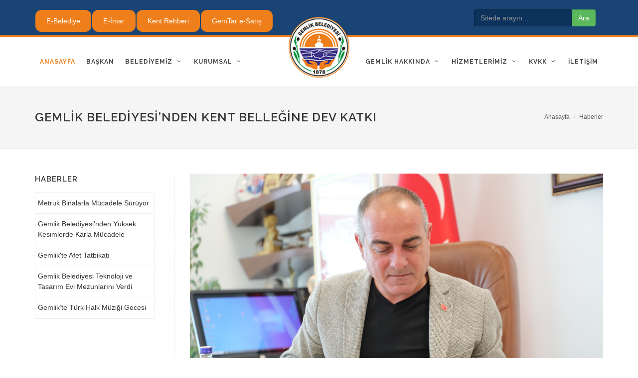

--- FILE ---
content_type: text/html; charset=utf-8
request_url: http://gemlik.bel.tr/tr/gemlik-belediyesinden-kent-bellegine-dev-katki?n=9238
body_size: 49092
content:




<!DOCTYPE html>

<html lang="tr">
<head><title>
	Gemlik Belediyesi’nden kent belleğine dev katkı
</title>

<meta http-equiv="content-type" content="text/html; charset=utf-8" />
<meta name="author" content="Doruk Dizayn" />
<meta name="viewport" content="width=device-width, initial-scale=1" />
<link rel="shortcut icon" href="/images/favicon.png" />
<!-- Stylesheets ============================================= -->
<link href="http://fonts.googleapis.com/css?family=Lato:300,400,400italic,600,700|Raleway:300,400,500,600,700|Crete+Round:400italic" rel="stylesheet" type="text/css" />
<link rel="stylesheet" href="/css/bootstrap.css" type="text/css" />
<link rel="stylesheet" href="/css/style.css" type="text/css" />
<link rel="stylesheet" href="/css/font-icons.css" type="text/css" />
<link rel="stylesheet" href="/css/animate.css" type="text/css" />
<link rel="stylesheet" href="/css/magnific-popup.css" type="text/css" />
<link rel="stylesheet" href="/css/minibanner.css" type="text/css" />
<link rel="stylesheet" href="/css/responsive.css" type="text/css" />
<script type="text/javascript" src="/js/jquery.js"></script>
<link href="/css/custom.css" rel="stylesheet" />
<!-- sliders css ============================================= -->
<link rel="stylesheet" href="/css/sliders/shortcodes.css" />
<link rel="stylesheet" href="/css/swiper.css" type="text/css" />
<link rel="stylesheet" href="/css/bjqs.css" />

<!-- takvim ============================================= -->
<link href="/activity/css/jquery.fancybox.css" rel="stylesheet" />    
<link rel="stylesheet" href="http://code.jquery.com/ui/1.12.1/themes/base/jquery-ui.css" />
<link href="/activity/css/custom.css" rel="stylesheet" type="text/css" />





<script>
    /* splash screen */
    $("#splashscreen").click(function () {
        $(this).fadeOut(250);
    });
</script></head>
<body id="top" class="stretched">
    <div id="wrapper" class="clearfix">
        <form method="post" action="./gemlik-belediyesinden-kent-bellegine-dev-katki?n=9238" onsubmit="javascript:return WebForm_OnSubmit();" id="form1" class="langcsstr">
<div class="aspNetHidden">
<input type="hidden" name="__EVENTTARGET" id="__EVENTTARGET" value="" />
<input type="hidden" name="__EVENTARGUMENT" id="__EVENTARGUMENT" value="" />
<input type="hidden" name="__VIEWSTATE" id="__VIEWSTATE" value="/[base64]/[base64]/[base64]/[base64]" />
</div>

<script type="text/javascript">
//<![CDATA[
var theForm = document.forms['form1'];
if (!theForm) {
    theForm = document.form1;
}
function __doPostBack(eventTarget, eventArgument) {
    if (!theForm.onsubmit || (theForm.onsubmit() != false)) {
        theForm.__EVENTTARGET.value = eventTarget;
        theForm.__EVENTARGUMENT.value = eventArgument;
        theForm.submit();
    }
}
//]]>
</script>


<script src="/WebResource.axd?d=rPtNSFyO1HiJiJxVJei86RYQ4lzW8muOnIJ1ulR4j56cGUzQVddNaZU_ePgg9U36X6nJSzGW9thCiWGFClW2kS7gRLflTaj3IwiKQkE4a301&amp;t=638901649900000000" type="text/javascript"></script>


<script src="/ScriptResource.axd?d=qvGir8FVIRh2IugYeGFl9wwf2UnyUncV3BcPA_PZoG3J4FAoY3U73-j7umHhBK78mvjom38kwLkY8U9d-ecLOkz20cvhEBBnQZFGzvwf2lI_hXNiZ_Hf5BERqL0lH8_LfX7K_UtGziJDi81v1eWRAxLi-mVW-9JXBleha3aStF41&amp;t=7f7f23e2" type="text/javascript"></script>
<script src="/ScriptResource.axd?d=4B89NWfK-vhcPbOQy8vhjFF4d64w3vxjSTRHqE1oncJ2xumjtrLeDU91L9mMl4Vv4x8zLXEfPixuk_3dJHFKRwWXKrXWNoR-G3t10EET5HZwQ3wRBrVsYR0JJq-qKlvtaRIxO7ZEFQk45bT31qU6eU_pwZLNZ_MxucME8hnYFWQ1&amp;t=5c0e0825" type="text/javascript"></script>
<script src="/ScriptResource.axd?d=OIv_UaQ0YPMcSyLnlEu2uDMr3AkVr59khIyzzCvgIdwdi3OxUk8_zD58Jdd3OnIPeM7FWiyzaAJcq45dV--4n5Pco3eAn-3sCaZbLaYlLUKwgZcnBAY2SwkoaIfI8lbj2bdbQB7uN_oOq2FXt_2oFcey0fC0Qpi41FeD0ksuunD9QJBTXyu2gL-pQzecVcz60&amp;t=5c0e0825" type="text/javascript"></script>
<script type="text/javascript">
//<![CDATA[
function WebForm_OnSubmit() {
if (typeof(ValidatorOnSubmit) == "function" && ValidatorOnSubmit() == false) return false;
return true;
}
//]]>
</script>

<div class="aspNetHidden">

	<input type="hidden" name="__VIEWSTATEGENERATOR" id="__VIEWSTATEGENERATOR" value="C3124E07" />
	<input type="hidden" name="__EVENTVALIDATION" id="__EVENTVALIDATION" value="/wEdAAaTutYCOf/5C457/c0wKGrFZ95zdbSU6BG3EgkvxWpH/+1g30pguSaXuzWRA+aX2lFFyO/hnlS0fwNzj5StkDDj8l+sFnnYp5o3k0CmjTjYovoeUcqdvWtYfAyJDi3SNyNZBbqNM7TnjvnBtCD7X2ZFSfx80zPxYxl6G7rTJ/hq6w==" />
</div>

            <!-- header -->
            <script type="text/javascript">
//<![CDATA[
Sys.WebForms.PageRequestManager._initialize('_header$ScriptManager1', 'form1', ['t_footer$_bulletin$UpdatePanel1','_footer__bulletin_UpdatePanel1'], [], [], 90, '');
//]]>
</script>


<header id="header" class="split-menu">
    <div id="top-bar">
        <div class="container clearfix">

            <div class="top-links">
                <ul>
                    <li style="margin-top: 5px;padding: 0 10px;border-radius: 12px;background:#ef7f1a;"><a href="https://ebelediye.gemlik.bel.tr/" target="_blank">E-Belediye</a></li>
                    <li style="margin-top: 5px;padding: 0 10px;border-radius: 12px;background:#ef7f1a;"><a href="https://cbs.gemlik.bel.tr/GiSoftGis/#/ezoning" target="_blank">E-İmar</a></li>
                    <li style="margin-top: 5px;padding: 0 10px;border-radius: 12px;background:#ef7f1a;"><a href="https://cbs.gemlik.bel.tr/GiSoftGis/#/cityguidepublic" target="_blank">Kent Rehberi</a></li>
                    <li style="margin-top: 5px;padding: 0 10px;border-radius: 12px;background:#ef7f1a;"><a href="https://www.gemtar.com.tr/" target="_blank">GemTar e-Satış</a></li>
                </ul>
            </div>

            <div class="top-links-">
                <div class="navbar-form navbar-left">
                    <div class="form-group">
                        <input name="_header$_searchbox$txtSearach" type="text" id="_header__searchbox_txtSearach" class="form-control inputsearch" AutoComplete="Off" placeholder="Sitede arayın..." />
<input type="submit" name="_header$_searchbox$btnSearch" value="Ara" onclick="return validate_form();" id="_header__searchbox_btnSearch" class="btn buttonsearch" />


<script type="text/javascript">
    function validate_form() {
        var search = document.getElementById('_header__searchbox_txtSearach').value;
        var slength = document.getElementById('_header__searchbox_txtSearach').value.length;
        if (search == "") {
            alert('Aramak için birşeyler yazın!');
            document.getElementById('_header__searchbox_txtSearach').focus();
                return false;
            }
            else if (slength < 2) {
                alert('En az 2 karakter girin!');
                document.getElementById('_header__searchbox_txtSearach').focus();
                return false;
            }
    }
</script>

                    </div>
                </div>
            </div>

        </div>
    </div>
    <div id="header-wrap">

        <div class="container clearfix">

            <div id="primary-menu-trigger"><i class="icon-reorder"></i></div>

            <div id="logo">
                <a href="/" class="standard-logo" data-dark-logo="/images/logo-dark.png">
                    <img src="/images/logo.png" alt="Gemlik Belediyesi Logo" /></a>
                <a href="/" class="retina-logo" data-dark-logo="/images/logo-dark@2x.png">
                    <img src="/images/logo@2x.png" alt="Gemlik Belediyesi Logo" /></a>
            </div>

            

<nav id="primary-menu" class="with-arrows clearfix">
<ul>
    <li id="_header__topmenusLv2_li1" class="current"><a href="/" id="_header__topmenusLv2_a1" title="Anasayfa"><div>Anasayfa</div></a></li>
    
            <li id="menu1">
                <a title="Başkan" href="/tr/baskan"><div>Başkan</div></a>
                                
            </li>
        
            <li id="menu2">
                <a title="Belediyemiz" href="/tr/belediyemiz"><div>Belediyemiz</div></a>
                <ul><li><a id='menu9' title='Başkan Yardımcıları' href='/tr/baskan-yardimcilari'>Başkan Yardımcıları</a></li><li><a id='menu26' title='Haberler' href='/tr/haberler'>Haberler</a></li><li><a id='menu10' title='Müdürlükler' href='/tr/mudurlukler'>Müdürlükler</a></li><li><a id='menu11' title='Muhtarlıklar' href='/tr/muhtarliklar'>Muhtarlıklar</a></li><li><a id='menu12' title='İhale İlanları' href='/tr/ihale-ilanlari'>İhale İlanları</a></li><li><a id='menu13' title='İmar Planları' href='/tr/imar-planlari'>İmar Planları</a></li><li><a id='menu14' title='İmar Uygulamaları' href='/tr/imar-uygulamalari'>İmar Uygulamaları</a></li><li><a id='menu15' title='Çağrı Merkezi' href='/tr/cagri-merkezi'>Çağrı Merkezi</a></li></ul>                
            </li>
        
            <li id="menu3">
                <a title="Kurumsal" href="/tr/kurumsal"><div>Kurumsal</div></a>
                <ul><li><a id='menu17' title='Belediye Başkanlarımız' href='/tr/belediye-baskanlarimiz'>Belediye Başkanlarımız</a></li><li><a id='menu18' title='İlçe Meclisi' href='/tr/ilce-meclisi'>İlçe Meclisi</a></li><li><a id='menu19' title='Büyükşehir Belediye Meclisi' href='/tr/buyuksehir-belediye-meclisi'>Büyükşehir Belediye Meclisi</a></li><li><a id='menu20' title='Encümen' href='/tr/encumen'>Encümen</a></li><li><a id='menu21' title='Komisyonlar' href='/tr/komisyonlar'>Komisyonlar</a></li><li><a id='menu94' title='Raporlar & Planlar' href='/tr/raporlar-planlar'>Raporlar & Planlar</a></li><li><a id='menu22' title='Meclis Gündemi' href='/tr/meclis-gundemi'>Meclis Gündemi</a></li><li><a id='menu23' title='Meclis Zabıtları' href='/tr/meclis-zabitlari'>Meclis Zabıtları</a></li><li><a id='menu24' title='Meclis Karar Özetleri' href='/tr/meclis-karar-ozetleri'>Meclis Karar Özetleri</a></li><li><a id='menu25' title='Organizasyon Şeması' href='/tr/organizasyon-semasi'>Organizasyon Şeması</a></li><li><a id='menu59' title='Nikah İşlemleri' href='/tr/nikah-islemleri'>Nikah İşlemleri</a></li><li><a id='menu65' title='Cenaze Hizmetleri' href='/tr/cenaze-hizmetleri'>Cenaze Hizmetleri</a></li><li><a id='menu66' title='Hasta Nakil Ambulansı' href='/tr/hasta-nakil-ambulansi'>Hasta Nakil Ambulansı</a></li><li><a id='menu77' title='Engelsiz Taksi' href='/tr/engelsiz-taksi'>Engelsiz Taksi</a></li><li><a id='menu78' title='Evde Girişimsel Hemşirelik' href='/tr/evde-girisimsel-hemsirelik'>Evde Girişimsel Hemşirelik</a></li><li><a id='menu100' title='Kalite Politikası' href='/tr/kalite-politikasi'>Kalite Politikası</a></li><li><a id='menu101' title='Katılımcı Bütçe' href='/tr/katilimci-butce'>Katılımcı Bütçe</a></li></ul>                
            </li>
        
            <li id="menu89">
                <a title=" " href="/tr/"><div> </div></a>
                                
            </li>
            
</ul>
<ul>
    
            <li id="menu6">
                <a title="Gemlik Hakkında" href="/tr/gemlik-hakkinda"><div>Gemlik Hakkında</div></a>
                <ul><li><a id='menu36' title='Gemlik' href='/tr/gemlik'>Gemlik</a></li><li><a id='menu97' target='_blank' title='Gazete Arşivi' target='_blank' href='https://arsiv.gemlik.bel.tr/'>Gazete Arşivi</a></li><li><a id='menu38' title='Fotoğraflar' href='/tr/fotograflar'>Fotoğraflar</a></li><li><a id='menu49' title='Eğitim Birimleri' href='/tr/egitim-birimleri'>Eğitim Birimleri</a></li><li><a id='menu50' title='Sağlık Poliklinikleri' href='/tr/saglik-poliklinikleri'>Sağlık Poliklinikleri</a></li><li><a id='menu39' title='Etkinlikler' href='/tr/etkinlikler'>Etkinlikler</a></li><li><a id='menu41' title='Celal Bayar' href='/tr/celal-bayar'>Celal Bayar</a></li><li><a id='menu43' title='Anons Duyuruları' href='/tr/anons-duyurulari'>Anons Duyuruları</a></li><li><a id='menu44' title='Gerekli Telefonlar' href='/tr/gerekli-telefonlar'>Gerekli Telefonlar</a></li><li><a id='menu45' title='Köy Evleri Projesi' href='/tr/koy-evleri-projesi'>Köy Evleri Projesi</a></li><li><a id='menu61' title='Nöbetçi Eczaneler' href='/tr/nobetci-eczaneler'>Nöbetçi Eczaneler</a></li><li><a id='menu95' title='TOPLANMA ALANLARI' href='/tr/toplanma-alanlari'>TOPLANMA ALANLARI</a></li></ul>               
            </li>
        
            <li id="menu88">
                <a title="HİZMETLERİMİZ" href="/tr/hizmetlerimiz"><div>HİZMETLERİMİZ</div></a>
                <ul><li><a id='menu90' title='SOSYAL HİZMETLER' href='/tr/sosyal-hizmetler'>SOSYAL HİZMETLER</a></li><li><a id='menu91' title='KÜLTÜR & SANAT' href='/tr/kultur-sanat'>KÜLTÜR & SANAT</a></li><li><a id='menu92' title='ÇEVRE & DOĞAL YAŞAM' href='/tr/cevre-dogal-yasam'>ÇEVRE & DOĞAL YAŞAM</a></li><li><a id='menu93' title='ULAŞIM' href='/tr/ulasim'>ULAŞIM</a></li></ul>               
            </li>
        
            <li id="menu69">
                <a title="KVKK" href="/tr/kvkk"><div>KVKK</div></a>
                <ul><li><a id='menu72' title='GENEL AYDINLATMA METNİ' href='/tr/genel-aydinlatma-metni'>GENEL AYDINLATMA METNİ</a></li><li><a id='menu74' title='KİŞİSEL VERİLERİ KORUMA POLİTİKASI' href='/tr/kisisel-verileri-koruma-politikasi'>KİŞİSEL VERİLERİ KORUMA POLİTİKASI</a></li><li><a id='menu75' title='KİŞİSEL VERİLERİ SAKLAMA ve İMHA POLİTİKASI' href='/tr/kisisel-verileri-saklama-ve-imha-politikasi'>KİŞİSEL VERİLERİ SAKLAMA ve İMHA POLİTİKASI</a></li><li><a id='menu71' title='E-BELEDİYE AYDINLATMA METNİ' href='/tr/e-belediye-aydinlatma-metni'>E-BELEDİYE AYDINLATMA METNİ</a></li><li><a id='menu73' title='KAMERA AYDINLATMA METNİ' href='/tr/kamera-aydinlatma-metni'>KAMERA AYDINLATMA METNİ</a></li><li><a id='menu70' title='ÇEREZ POLİTİKASI' href='/tr/cerez-politikasi'>ÇEREZ POLİTİKASI</a></li><li><a id='menu76' title='VERİ SAHİBİ BAŞVURU FORMU' href='/tr/veri-sahibi-basvuru-formu'>VERİ SAHİBİ BAŞVURU FORMU</a></li></ul>               
            </li>
        
            <li id="menu8">
                <a title="İletişim" href="/tr/iletisim"><div>İletişim</div></a>
                               
            </li>
        
</ul>
</nav>




        </div>

    </div>

</header>









            <section id="page-title">
                <div class="container clearfix">
                    <h1>
                        Gemlik Belediyesi’nden kent belleğine dev katkı
                    </h1>

                    <ol class="breadcrumb ">
                        <li class="breadcrumb-item"><a href="/">Anasayfa</a></li>
                        <li class='breadcrumb-item active'><a href='/tr/haberler'>Haberler</a></li>
                    </ol>
                </div>
            </section>

            <section id="content">

                <div class="content-wrap" style="background: #fff;">

                    <div class="container clearfix">

                        <div id="contentleft" class="sidebar nobottommargin clearfix">
                            <div class="sidebar-widgets-wrap">
                                <div class="widget widget_links clearfix">
                                    <h4>
                                        Haberler</h4>
                                    <ul><li><a id='submenu14710' title='Metruk Binalarla Mücadele Sürüyor' href='/tr/metruk-binalarla-mucadele-suruyor?n=14710'>Metruk Binalarla Mücadele Sürüyor</a></li><li><a id='submenu14709' title='Gemlik Belediyesi’nden Yüksek Kesimlerde Karla Mücadele' href='/tr/gemlik-belediyesinden-yuksek-kesimlerde-karla-mucadele?n=14709'>Gemlik Belediyesi’nden Yüksek Kesimlerde Karla Mücadele</a></li><li><a id='submenu14708' title='Gemlik'te Afet Tatbikatı' href='/tr/gemlikte-afet-tatbikati?n=14708'>Gemlik'te Afet Tatbikatı</a></li><li><a id='submenu14707' title='Gemlik Belediyesi Teknoloji ve Tasarım Evi Mezunlarını Verdi' href='/tr/gemlik-belediyesi-teknoloji-ve-tasarim-evi-mezunlarini-verdi?n=14707'>Gemlik Belediyesi Teknoloji ve Tasarım Evi Mezunlarını Verdi</a></li><li><a id='submenu14706' title='Gemlik’te Türk Halk Müziği Gecesi' href='/tr/gemlikte-turk-halk-muzigi-gecesi?n=14706'>Gemlik’te Türk Halk Müziği Gecesi</a></li></ul>
                                </div>
                            </div>
                        </div>

                        <div id="contentright" class="postcontent nobottommargin col_last clearfix">


                            <!-- genel uyarı -->
                            

                            <!-- menü altında birden fazla sayfa -->
                            

                            <!-- menü altında menü -->
                            

                            <!-- sayfa detay -->
                            <div id="pagedetails">
	
                                <div class="post-content">
                                    <p><img src='http://gemlik.bel.tr/images/content/_news/202310082035_d05d83b0-a74c-4e6e-ae9a-28c51a4b52a2.jpg' alt='Gemlik Belediyesi’nden kent belleğine dev katkı' /></p><p>&nbsp; Başkan Mehmet Uğur Sertaslan&rsquo;ın talimatıyla uzman ekiplerin yaklaşık bir bu&ccedil;uk yıl s&uuml;ren &ccedil;alışmaları sonucu &ldquo;Anadolu&rsquo;da bir liman kenti Gemlik&rdquo; kitabı tamamlandı.</p>

<p>&nbsp; S&ouml;zler, y&uuml;zler ve izler alt başlığıyla &ccedil;ıkan kitap, Gemlik&rsquo;in tarihinin yanı sıra k&ouml;ylerin gelenek ve g&ouml;reneklerini i&ccedil;eren &ccedil;ok sayıda bilgiyi barındırıyor. Yaklaşık 650 sayfalık s&ouml;zl&uuml; tarih &ccedil;alışması Gemlik&rsquo;in belleğini ortaya &ccedil;ıkartırken, Belediye yetkilileri bunun hen&uuml;z birinci kitap olduğunu ve geniş kapsamlı birbaşka &ccedil;alışmayı yakın zamanda başlatacaklarını ifade etti.&nbsp;</p>

<p>Başkan Sertaslan, &ldquo;Gemlik tarihte &ccedil;ok geniş kapsamlı bir yere sahip&rdquo;</p>

<p>&nbsp; Gemlik&rsquo;in tarihte &ccedil;ok geniş kapsamlı bir yere sahip olduğunu ifade eden Gemlik Belediye Başkanı Mehmet Uğur Sertaslan, &ldquo;Yazılı tarihimiz yunan mitolojisi kahramanı Herk&uuml;l&rsquo;&uuml;n il&ccedil;emize gelmesiyle başlarken, &ccedil;ok sayıda imparatorluğu tarih boyunca i&ccedil;erisinde barındırmıştır. Osmanlı İmparatorluğu d&ouml;neminde tersaneciliği ve limanından İstanbul&rsquo;a g&ouml;nderdiği &uuml;r&uuml;nlerle her zaman ticaretin aktif olduğu bir kent haline gelmiştir.&rdquo; dedi.&nbsp;</p>

<p>&nbsp;&ldquo;Kentimizin belleğini koruyoruz&rdquo;</p>

<p>&nbsp; Başkan Mehmet Uğur Sertaslan, Belediyemizin S&ouml;zl&uuml; Tarih ve Halk K&uuml;lt&uuml;r&uuml; Araştırma Projesi kapsamında yayınladığı &quot;Anadolu&#39;da Bir Liman Kenti Gemlik: S&ouml;zler, Y&uuml;zler, İzler&quot; adlı s&ouml;zl&uuml; tarih &ccedil;alışması &ldquo;İl&ccedil;emizin tarihini ve k&uuml;lt&uuml;r&uuml;n&uuml; daha iyi anlamak i&ccedil;in son derece &ouml;nemli bir kaynak olarak ortaya &ccedil;ıktı. Hemşehrililerimizin anılarını, deneyimlerini ve yaşanmışlıklarını i&ccedil;eren bu &ouml;zel &ccedil;alışma Gemlik&#39;in tarihini daha kişisel ve insan odaklı bir perspektifle sunuyor. Yerel k&uuml;lt&uuml;r&uuml;m&uuml;z&uuml;n korunması adına bu &ccedil;alışmayı ortaya koyan herkese teşekk&uuml;r ediyorum. Bundan yıllar sonra bile bu &ccedil;alışmamız k&uuml;t&uuml;phanelerimizde kaynak olarak kullanılacak ve ge&ccedil;mişimizi adeta bir ayna gibi gelecek nesillere aktaracak &rdquo; diyerek s&ouml;zlerini tamamladı.</p>

                                    
                                </div>                                                                

                                
                                                                
                                

                                
								
								

                                <div id="pnlHaberResimleri">
		
									<div class="masonry-thumbs grid-4" data-lightbox="gallery">
										
												<a href="http://gemlik.bel.tr/images/content/_news/ek/47d0b13b-57e2-4621-a4f5-7e7498a87ebe_e9458ce9-c82c-4ab5-a9aa-3670cf19c588.jpg" data-lightbox="gallery-item">
													<img class="image_fade" src="http://gemlik.bel.tr/images/content/_news/ek/47d0b13b-57e2-4621-a4f5-7e7498a87ebe_e9458ce9-c82c-4ab5-a9aa-3670cf19c588.jpg?w=320&h=210&mode=crop" alt="Gemlik Belediyesi’nden kent belleğine dev katkı"></a>
											
												<a href="http://gemlik.bel.tr/images/content/_news/ek/f3d36e66-d334-47ac-928a-5ad48dfe8b8b_d05d83b0-a74c-4e6e-ae9a-28c51a4b52a2.jpg" data-lightbox="gallery-item">
													<img class="image_fade" src="http://gemlik.bel.tr/images/content/_news/ek/f3d36e66-d334-47ac-928a-5ad48dfe8b8b_d05d83b0-a74c-4e6e-ae9a-28c51a4b52a2.jpg?w=320&h=210&mode=crop" alt="Gemlik Belediyesi’nden kent belleğine dev katkı"></a>
											
												<a href="http://gemlik.bel.tr/images/content/_news/ek/0808b230-5dbf-4d92-b233-6069363150b9_58ec0f35-fd88-461c-a2d5-f6963c55ea68.jpg" data-lightbox="gallery-item">
													<img class="image_fade" src="http://gemlik.bel.tr/images/content/_news/ek/0808b230-5dbf-4d92-b233-6069363150b9_58ec0f35-fd88-461c-a2d5-f6963c55ea68.jpg?w=320&h=210&mode=crop" alt="Gemlik Belediyesi’nden kent belleğine dev katkı"></a>
											
									</div>
                                
	</div>

                                

                                


                            
</div>

                        </div>
                    </div>
                </div>
            </section>
            <!-- footer -->
            


<footer id="footer" class="footer-bac">

    <div class="container">

        <div class="footer-widgets-wrap clearfix">

            <div class="col_two_third">

                <div class="col_one_third">

                    <div class="widget clearfix">

                        <img src="/images/footer-widget-logo.png" alt="Gemlik Belediyesi Logo" class="footer-logo">

                        <p><strong>Gemlik İlçesi</strong>,<br />
                            Marmara Bölgesindeki hızlı sanayileşme ve ticaret hacminin ihtiyacı olan deniz yolu taşımacılığının en önemli liman kentlerinden biridir.</p>
                    </div>

                </div>

                <input type="hidden" name="_footer$_footermenus$hdnMenuIdtr" id="_footer__footermenus_hdnMenuIdtr" value="2,3,7" />



        <div class="col_one_fourth ">
            <div class="widget widget_links clearfix">
                <h4>Belediyemiz</h4>
                <ul>
                    <ul><li><a id='9' title='Başkan Yardımcıları' href='/tr/baskan-yardimcilari'>Başkan Yardımcıları</a></li><li><a id='26' title='Haberler' href='/tr/haberler'>Haberler</a></li><li><a id='10' title='Müdürlükler' href='/tr/mudurlukler'>Müdürlükler</a></li><li><a id='11' title='Muhtarlıklar' href='/tr/muhtarliklar'>Muhtarlıklar</a></li><li><a id='12' title='İhale İlanları' href='/tr/ihale-ilanlari'>İhale İlanları</a></li><li><a id='13' title='İmar Planları' href='/tr/imar-planlari'>İmar Planları</a></li><li><a id='14' title='İmar Uygulamaları' href='/tr/imar-uygulamalari'>İmar Uygulamaları</a></li><li><a id='15' title='Çağrı Merkezi' href='/tr/cagri-merkezi'>Çağrı Merkezi</a></li></ul>
                </ul>
            </div>
        </div>
    
        <div class="col_one_fourth ">
            <div class="widget widget_links clearfix">
                <h4>Kurumsal</h4>
                <ul>
                    <ul><li><a id='17' title='Belediye Başkanlarımız' href='/tr/belediye-baskanlarimiz'>Belediye Başkanlarımız</a></li><li><a id='18' title='İlçe Meclisi' href='/tr/ilce-meclisi'>İlçe Meclisi</a></li><li><a id='19' title='Büyükşehir Belediye Meclisi' href='/tr/buyuksehir-belediye-meclisi'>Büyükşehir Belediye Meclisi</a></li><li><a id='20' title='Encümen' href='/tr/encumen'>Encümen</a></li><li><a id='21' title='Komisyonlar' href='/tr/komisyonlar'>Komisyonlar</a></li><li><a id='94' title='Raporlar & Planlar' href='/tr/raporlar-planlar'>Raporlar & Planlar</a></li><li><a id='22' title='Meclis Gündemi' href='/tr/meclis-gundemi'>Meclis Gündemi</a></li><li><a id='23' title='Meclis Zabıtları' href='/tr/meclis-zabitlari'>Meclis Zabıtları</a></li><li><a id='24' title='Meclis Karar Özetleri' href='/tr/meclis-karar-ozetleri'>Meclis Karar Özetleri</a></li><li><a id='25' title='Organizasyon Şeması' href='/tr/organizasyon-semasi'>Organizasyon Şeması</a></li><li><a id='59' title='Nikah İşlemleri' href='/tr/nikah-islemleri'>Nikah İşlemleri</a></li><li><a id='65' title='Cenaze Hizmetleri' href='/tr/cenaze-hizmetleri'>Cenaze Hizmetleri</a></li><li><a id='66' title='Hasta Nakil Ambulansı' href='/tr/hasta-nakil-ambulansi'>Hasta Nakil Ambulansı</a></li><li><a id='77' title='Engelsiz Taksi' href='/tr/engelsiz-taksi'>Engelsiz Taksi</a></li><li><a id='78' title='Evde Girişimsel Hemşirelik' href='/tr/evde-girisimsel-hemsirelik'>Evde Girişimsel Hemşirelik</a></li><li><a id='100' title='Kalite Politikası' href='/tr/kalite-politikasi'>Kalite Politikası</a></li><li><a id='101' title='Katılımcı Bütçe' href='/tr/katilimci-butce'>Katılımcı Bütçe</a></li></ul>
                </ul>
            </div>
        </div>
    





            </div>

            <div class="col_one_fourth col_last">

                <div class="widget subscribe-widget clearfix">

                    

<h5><strong>Gemlik Belediyesi</strong><br />
    Gelişmelerden haberdar olmak için lütfen aşağıdaki formu doldurunuz.</h5>
<div id="_footer__bulletin_UpdatePanel1">
	        
        <small>
            
            <span id="_footer__bulletin_ctl01" style="color:IndianRed;display:none;">* Gerekli</span>
            <span id="_footer__bulletin_revEmail" style="color:IndianRed;display:none;">Geçersiz eposta adresi.</span></small>
        <div id="widget-subscribe-form" class="nobottommargin">
            <div class="input-group divcenter">
                
                <input name="_footer$_bulletin$txtEmail" type="text" id="_footer__bulletin_txtEmail" class="form-control" AutoComplete="Off" placeholder="Eposta" />
                <span class="input-group-btn">
                    <input type="submit" name="_footer$_bulletin$btnKaydol" value="Kayıt Ol" onclick="javascript:WebForm_DoPostBackWithOptions(new WebForm_PostBackOptions(&quot;_footer$_bulletin$btnKaydol&quot;, &quot;&quot;, true, &quot;btnKaydol&quot;, &quot;&quot;, false, false))" id="_footer__bulletin_btnKaydol" class="btn butorange" /><br />
                </span>
            </div>
        </div>
    
</div>




                    
                </div>

                <div class="widget clearfix" style="margin-bottom: -20px;">

                    <div class="row">
                        
                        
        <div class="col-xs-3 clearfix bottommargin-sm">
            <a href="https://www.facebook.com/sukru.deviren.1" target="_blank" class="social-icon si-dark si-colored si-facebook nobottommargin" style="margin-right: 10px;">
                <i class="icon-facebook"></i>
                <i class="icon-facebook"></i>
            </a>

        </div>
        <div class="col-xs-3 clearfix">
            <a href="https://www.instagram.com/sukrudeviren/" target="_blank" class="social-icon si-dark si-colored si-instagram nobottommargin" style="margin-right: 10px;">
                <i class="icon-instagram2"></i>
                <i class="icon-instagram2"></i>
            </a>

        </div>
        <div class="col-xs-3 clearfix">
            <a href="https://twitter.com/sukrudeviren" target="_blank" class="social-icon si-dark si-colored si-twitter nobottommargin" style="margin-right: 10px;">
                <i class="icon-twitter"></i>
                <i class="icon-twitter"></i>
            </a>
        </div>
        <div class="col-xs-3 clearfix">
            
        </div>
    


                    </div>

                </div>

            </div>

        </div>

    </div>

</footer>





<div id="copyrights">

    <div class="container clearfix">

        <div class="col_half">
            
                    <img src="/images/logo-footer.png" />
                    <b>Gemlik Belediyesi</b> &copy; 2018 Tüm hakları saklıdır.
                <br />
                

        </div>

        

    </div>

</div>


<div id="gotoTop" class="icon-angle-up"></div>

<!--  JavaScripts ============================================= -->

<script class="secret-source">
	jQuery(document).ready(function ($) {

		$('#banner-fade').bjqs({
			height: 420,
			width: 860,
			responsive: true
		});

	});
</script>

<script src="/js/plugins.js"></script>
<script src="/js/functions.js"></script>
<script src="/js/relNumber.js"></script>
<script src="/js/maskedInput.js"></script>
<script src="/js/bjqs-1.3.js"></script>
<script src="/js/magazineslide.js"></script>
<script src='https://www.google.com/recaptcha/api.js'></script>

<!-- etkinlik takvimi -->
<script src="http://ajax.googleapis.com/ajax/libs/jqueryui/1.9.2/jquery-ui.min.js"></script>
<script src="/activity/js/general.js" type="text/javascript"></script>
<script src="/activity/js/datepicker-tr.js"></script>


<style>.sortable-handler {
  touch-action: none;
}</style>
        
<script type="text/javascript">
//<![CDATA[
var Page_Validators =  new Array(document.getElementById("_footer__bulletin_ctl01"), document.getElementById("_footer__bulletin_revEmail"));
//]]>
</script>

<script type="text/javascript">
//<![CDATA[
var _footer__bulletin_ctl01 = document.all ? document.all["_footer__bulletin_ctl01"] : document.getElementById("_footer__bulletin_ctl01");
_footer__bulletin_ctl01.controltovalidate = "_footer__bulletin_txtEmail";
_footer__bulletin_ctl01.focusOnError = "t";
_footer__bulletin_ctl01.errormessage = "* Gerekli";
_footer__bulletin_ctl01.display = "Dynamic";
_footer__bulletin_ctl01.validationGroup = "btnKaydol";
_footer__bulletin_ctl01.evaluationfunction = "RequiredFieldValidatorEvaluateIsValid";
_footer__bulletin_ctl01.initialvalue = "";
var _footer__bulletin_revEmail = document.all ? document.all["_footer__bulletin_revEmail"] : document.getElementById("_footer__bulletin_revEmail");
_footer__bulletin_revEmail.controltovalidate = "_footer__bulletin_txtEmail";
_footer__bulletin_revEmail.focusOnError = "t";
_footer__bulletin_revEmail.errormessage = "Geçersiz eposta adresi.";
_footer__bulletin_revEmail.display = "Dynamic";
_footer__bulletin_revEmail.validationGroup = "btnKaydol";
_footer__bulletin_revEmail.evaluationfunction = "RegularExpressionValidatorEvaluateIsValid";
_footer__bulletin_revEmail.validationexpression = "\\w+([-+.\']\\w+)*@\\w+([-.]\\w+)*\\.\\w+([-.]\\w+)*";
//]]>
</script>


<script type="text/javascript">
//<![CDATA[

var Page_ValidationActive = false;
if (typeof(ValidatorOnLoad) == "function") {
    ValidatorOnLoad();
}

function ValidatorOnSubmit() {
    if (Page_ValidationActive) {
        return ValidatorCommonOnSubmit();
    }
    else {
        return true;
    }
}
        
document.getElementById('_footer__bulletin_ctl01').dispose = function() {
    Array.remove(Page_Validators, document.getElementById('_footer__bulletin_ctl01'));
}

document.getElementById('_footer__bulletin_revEmail').dispose = function() {
    Array.remove(Page_Validators, document.getElementById('_footer__bulletin_revEmail'));
}
//]]>
</script>
</form>
    </div>
</body>
</html>


--- FILE ---
content_type: text/css
request_url: http://gemlik.bel.tr/css/custom.css
body_size: 8587
content:
/* ----------------------------------------------------------------
	Custom CSS

	Add all your Custom Styled CSS here for New Styles or
	Overwriting Default Theme Styles for Better Hanlding Updates
-----------------------------------------------------------------*/

@font-face {
            font-family: 'entypo-fontello';
            font-weight: normal;
            font-style: normal;
            src: url('https://www.larive.com/wp-content/themes/DraadCore/config-templatebuilder/avia-template-builder/assets/fonts/entypo-fontello.eot?v=3');
            src: url('https://www.larive.com/wp-content/themes/DraadCore/config-templatebuilder/avia-template-builder/assets/fonts/entypo-fontello.eot?v=3#iefix') format('embedded-opentype'), url('https://www.larive.com/wp-content/themes/DraadCore/config-templatebuilder/avia-template-builder/assets/fonts/entypo-fontello.woff?v=3') format('woff'), url('https://www.larive.com/wp-content/themes/DraadCore/config-templatebuilder/avia-template-builder/assets/fonts/entypo-fontello.ttf?v=3') format('truetype'), url('https://www.larive.com/wp-content/themes/DraadCore/config-templatebuilder/avia-template-builder/assets/fonts/entypo-fontello.svg?v=3#entypo-fontello') format('svg');
        }

        #top .avia-font-entypo-fontello, body .avia-font-entypo-fontello, html body [data-av_iconfont='entypo-fontello']:before {
            font-family: 'entypo-fontello';
        }

        @font-face {
            font-family: 'larive';
            font-weight: normal;
            font-style: normal;
            src: url('https://www.larive.com/wp-content/uploads/avia_fonts/larive/larive.eot');
            src: url('https://www.larive.com/wp-content/uploads/avia_fonts/larive/larive.eot?#iefix') format('embedded-opentype'), url('https://www.larive.com/wp-content/uploads/avia_fonts/larive/larive.woff') format('woff'), url('https://www.larive.com/wp-content/uploads/avia_fonts/larive/larive.ttf') format('truetype'), url('https://www.larive.com/wp-content/uploads/avia_fonts/larive/larive.svg#larive') format('svg');
        }

#top .avia-font-larive, body .avia-font-larive, html body [data-av_iconfont='larive']:before {
    font-family: 'larive';
}

.navbar-form input[type="text"] {
    color:#fff !important;
}

#widget-subscribe-form input[type="text"]{
    color: #555 !important;
}

.feature-box {
	padding: 8px !important;
	border: 1px solid #eee;
}

.fbox-desc h4{
    margin-bottom:5px !important;
    overflow: hidden;
	font-size: 14px;
	text-overflow:ellipsis;
	overflow:hidden;
	white-space:nowrap;
}

.bardh {
    background: #fff;
}

.footer-bac {
    background: url('../images/footer-bac.jpg') no-repeat center;
    background-size: contain;
}

.butorange {
    color: #ffffff;
    background-color: #ee7723;
    border-color: #ee7723;
}

.bannermenu {
    width: 1400px;
    height: 66px;
    margin: 10px auto;
    background: url('../images/bannermenu.png') no-repeat center;
}

    .bannermenu ul {
        float: left;
        list-style: none;
    }

        .bannermenu ul li {
            float: left;
            display: block;
            list-style: none;
        }

            .bannermenu ul li a {
                padding: 22px;
            }

                .bannermenu ul li a.button {
                    display: inline-block;
                    /*padding: 0 24px;*/
                    cursor: pointer;
                    border: none;
                    -webkit-appearance: none;
                    border-radius: 0px;
                    background: none;
                    text-transform: none;
                    font-size: 14px;
                }

                .bannermenu ul li a .i-plain {
                    width: 36px !important;
                    height: 36px !important;
                    font-size: 28px;
                    line-height: 30px !important;
                    color: #fff;
                    text-shadow: none;
                }

                .bannermenu ul li a:hover {
                    color: #ed7000;
                }

.projeler {
}

    .projeler h2 {
        padding: 8px 14px;
        font-size: 16px;
        color: #444;
        font-weight: 600;
        background: #fff;
        margin-bottom: 0;
    }
	
	.oc-item h4 {
		text-align:center;
		overflow: hidden;
		text-overflow: ellipsis;
		white-space: nowrap;
		margin-top: 10px;
		margin-bottom: 10px;
		font-size:16px;
	}

.top_searchs {
    position:relative;
    float: right;
}

   

            .top_searchs p.rec {
                font-size:24px;
                background: #0d325c;
                border-radius: 12px;
                color: #fff;
                font-size: 24px;
                padding: 5px 12px;
                margin-top: 5px;
                font-weight: 400;
            }
.mbottom{margin-bottom:0 !important;}

.ellipsis{
		overflow: hidden;
		text-overflow: ellipsis;
		white-space: nowrap;
	}

.ihet{
    background:#fff;
    border: 1px solid #eee;
	margin-right: 10px;
}

.ihet h2 {
    padding: 8px 15px;
    font-size: 18px;
    color: #444;
    font-weight: 600;
    background: #fff;
    margin-bottom: 0;
}

.ihet span {
    padding: 8px 10px;
    font-size: 16px;
    color: #fff;
    font-weight: 600;
    margin-bottom: 0;
}
.allg{
    background: #ef7f1a;
    padding:10px !important;
}

.allgg{
    background: #149847;
    padding:10px !important;
}

.allg a, .allgg a{
    display:block;
    width:100%;
}

.mpost:hover{
    box-shadow: 0 0 15px #eee;
    z-index: 2;
    position: relative;
    transition: ease 1s;
}

#pagedetails p {
    font-family: 'Open Sans', sans-serif;
    font-weight: 400;
    font-size: 14px;
    line-height: 24px;
}

.fbox-desc a{
    font-weight: 600;
}

.gemtitle{
	color: #ef7f1a;
	font-weight: 600;
}

/* splash screen */
#splashscreen { color:#fff; position:fixed; left:0; top:0; width:100%; height:100%; background: rgba(0, 0, 0, 0.61); z-index:10000; display:table; }
#splashscreen h4 { display:block; text-align:center; color:#fff; }
#splashscreen div { max-width:980px; max-height:900px; text-align:center; padding:100px 0; margin:0 auto; display:table-cell; vertical-align:middle; color:#fff; }
#splashscreen div:after { content: 'KAPAT'; position: fixed; left: 50%; top: 0; width: 140px; height: 60px; background: #fff; color: #000; font-weight: bold; line-height: 60px; box-shadow: 0 0 50px #000; font-size: 17px; letter-spacing: 10px; margin-left: -70px; }
#splashscreen div img { box-shadow: 0 0 13px #000; }


/*Left Menu*/

#contentleft .sidebar-widgets-wrap .widget > h4 {
    letter-spacing: 1px;
}

#contentleft .sidebar-widgets-wrap .widget > h4 {
    margin-bottom: 20px;
    font-size: 15px;
    font-weight: 600;
    color:#333;
    text-transform: uppercase;
}

#contentleft .sidebar-widgets-wrap .widget ul{
    padding: 0;
	border: 1px solid #eee;
}

#contentleft .sidebar-widgets-wrap .widget ul li{
    padding: 5px 0 5px 0;
	border-bottom: 1px solid #eee;
}
#contentleft .sidebar-widgets-wrap .widget ul li ul li{
	padding-left: 5px;
}
#contentleft .sidebar-widgets-wrap .widget ul li a{    
    color:#333;
    padding: 5px;
    width:98%;
    transition: all 0.3s ease;
    background:none;
}
    #contentleft .sidebar-widgets-wrap .widget ul li a.activesubmenu {
        background: #ee7723;
        color:#fff;
        margin-left:5px;
    }
	
/*Styled Pagination*/

.styled-pagination{
	/*position:relative;*/
}

.styled-pagination li{
	position:relative;
	display:inline-block;
	margin:0px 6px 0px 0px;
}

.styled-pagination li.prev a,
.styled-pagination li.next a{
	color:#848484;
}

.styled-pagination li a{
	position:relative;
	display:inline-block;
	line-height:48px;
	height:48px;
	font-size:16px;
	min-width:48px;
	color:#020e28;
	font-weight:600;
	text-align:center;
	background:#ffffff;
	border:1px solid #f2f2f2;
	text-transform:capitalize;
	transition:all 500ms ease;
	-webkit-transition:all 500ms ease;
	-ms-transition:all 500ms ease;
	-o-transition:all 500ms ease;
	-moz-transition:all 500ms ease;
	font-family: 'Poppins', sans-serif;
}

.styled-pagination li a:hover,
.styled-pagination li a.active{
	color:#ffffff;
	border-color:#ef7f1a;
	background-color:#ef7f1a;
}

.styled-pagination li a.disabledpage {display:none;}
